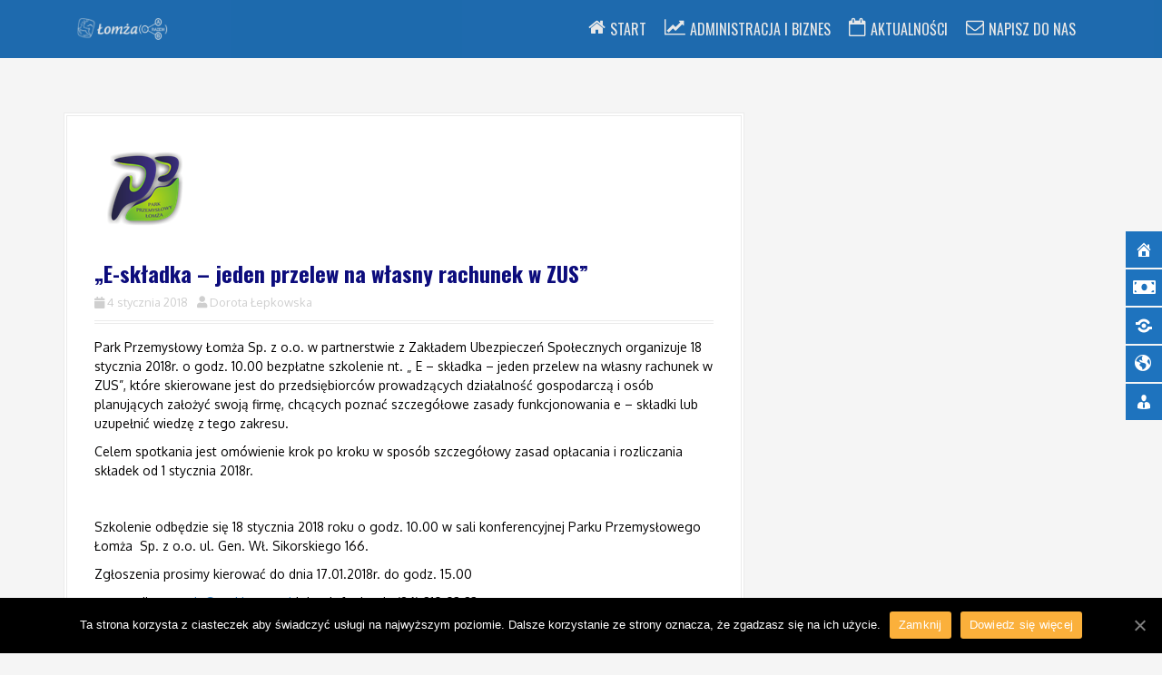

--- FILE ---
content_type: text/html; charset=UTF-8
request_url: http://biznes.um.lomza.pl/archiwa/9963
body_size: 13310
content:
<!DOCTYPE html>
<html lang="pl-PL">
<head>
<meta charset="UTF-8">
<meta name="viewport" content="width=device-width, initial-scale=1">
<link rel="profile" href="http://gmpg.org/xfn/11">
<link rel="pingback" href="http://biznes.um.lomza.pl/xmlrpc.php">
	<link rel="shortcut icon" href="http://biznes.um.lomza.pl/wp-content/uploads/2015/09/logo.png" />


<title>„E-składka – jeden przelew na własny rachunek w ZUS” &#8211; (A i B) RAZEM</title>
<link rel='dns-prefetch' href='//fonts.googleapis.com' />
<link rel='dns-prefetch' href='//use.fontawesome.com' />
<link rel='dns-prefetch' href='//s.w.org' />
<link rel="alternate" type="application/rss+xml" title="(A i B) RAZEM &raquo; Kanał z wpisami" href="http://biznes.um.lomza.pl/feed" />
<link rel="alternate" type="application/rss+xml" title="(A i B) RAZEM &raquo; Kanał z komentarzami" href="http://biznes.um.lomza.pl/comments/feed" />
		<script type="text/javascript">
			window._wpemojiSettings = {"baseUrl":"https:\/\/s.w.org\/images\/core\/emoji\/13.0.0\/72x72\/","ext":".png","svgUrl":"https:\/\/s.w.org\/images\/core\/emoji\/13.0.0\/svg\/","svgExt":".svg","source":{"concatemoji":"http:\/\/biznes.um.lomza.pl\/wp-includes\/js\/wp-emoji-release.min.js?ver=5.5.1"}};
			!function(e,a,t){var r,n,o,i,p=a.createElement("canvas"),s=p.getContext&&p.getContext("2d");function c(e,t){var a=String.fromCharCode;s.clearRect(0,0,p.width,p.height),s.fillText(a.apply(this,e),0,0);var r=p.toDataURL();return s.clearRect(0,0,p.width,p.height),s.fillText(a.apply(this,t),0,0),r===p.toDataURL()}function l(e){if(!s||!s.fillText)return!1;switch(s.textBaseline="top",s.font="600 32px Arial",e){case"flag":return!c([127987,65039,8205,9895,65039],[127987,65039,8203,9895,65039])&&(!c([55356,56826,55356,56819],[55356,56826,8203,55356,56819])&&!c([55356,57332,56128,56423,56128,56418,56128,56421,56128,56430,56128,56423,56128,56447],[55356,57332,8203,56128,56423,8203,56128,56418,8203,56128,56421,8203,56128,56430,8203,56128,56423,8203,56128,56447]));case"emoji":return!c([55357,56424,8205,55356,57212],[55357,56424,8203,55356,57212])}return!1}function d(e){var t=a.createElement("script");t.src=e,t.defer=t.type="text/javascript",a.getElementsByTagName("head")[0].appendChild(t)}for(i=Array("flag","emoji"),t.supports={everything:!0,everythingExceptFlag:!0},o=0;o<i.length;o++)t.supports[i[o]]=l(i[o]),t.supports.everything=t.supports.everything&&t.supports[i[o]],"flag"!==i[o]&&(t.supports.everythingExceptFlag=t.supports.everythingExceptFlag&&t.supports[i[o]]);t.supports.everythingExceptFlag=t.supports.everythingExceptFlag&&!t.supports.flag,t.DOMReady=!1,t.readyCallback=function(){t.DOMReady=!0},t.supports.everything||(n=function(){t.readyCallback()},a.addEventListener?(a.addEventListener("DOMContentLoaded",n,!1),e.addEventListener("load",n,!1)):(e.attachEvent("onload",n),a.attachEvent("onreadystatechange",function(){"complete"===a.readyState&&t.readyCallback()})),(r=t.source||{}).concatemoji?d(r.concatemoji):r.wpemoji&&r.twemoji&&(d(r.twemoji),d(r.wpemoji)))}(window,document,window._wpemojiSettings);
		</script>
		<style type="text/css">
img.wp-smiley,
img.emoji {
	display: inline !important;
	border: none !important;
	box-shadow: none !important;
	height: 1em !important;
	width: 1em !important;
	margin: 0 .07em !important;
	vertical-align: -0.1em !important;
	background: none !important;
	padding: 0 !important;
}
</style>
	<link rel='stylesheet' id='font-awesome-css'  href='http://biznes.um.lomza.pl/wp-content/plugins/menu-icons/vendor/codeinwp/icon-picker/css/types/font-awesome.min.css?ver=4.7.0' type='text/css' media='all' />
<link rel='stylesheet' id='menu-icons-extra-css'  href='http://biznes.um.lomza.pl/wp-content/plugins/menu-icons/css/extra.min.css?ver=0.12.5' type='text/css' media='all' />
<link rel='stylesheet' id='moesia-bootstrap-css'  href='http://biznes.um.lomza.pl/wp-content/themes/moesia/css/bootstrap/bootstrap.min.css?ver=1' type='text/css' media='all' />
<link rel='stylesheet' id='wp-block-library-css'  href='http://biznes.um.lomza.pl/wp-includes/css/dist/block-library/style.min.css?ver=5.5.1' type='text/css' media='all' />
<link rel='stylesheet' id='contact-form-7-css'  href='http://biznes.um.lomza.pl/wp-content/plugins/contact-form-7/includes/css/styles.css?ver=5.2.2' type='text/css' media='all' />
<link rel='stylesheet' id='cookie-notice-front-css'  href='http://biznes.um.lomza.pl/wp-content/plugins/cookie-notice/css/front.min.css?ver=5.5.1' type='text/css' media='all' />
<link rel='stylesheet' id='moesia-fe-body-fonts-css'  href='//fonts.googleapis.com/css?family=Oxygen%3A400%2C300%2C700&#038;subset=latin%2Clatin-ext&#038;ver=5.5.1' type='text/css' media='all' />
<link rel='stylesheet' id='moesia-fe-headings-fonts-css'  href='//fonts.googleapis.com/css?family=Oswald%3A400%2C300%2C700&#038;subset=latin%2Clatin-ext&#038;ver=5.5.1' type='text/css' media='all' />
<link rel='stylesheet' id='sow-button-base-css'  href='http://biznes.um.lomza.pl/wp-content/plugins/so-widgets-bundle/widgets/button/css/style.css?ver=1.17.7' type='text/css' media='all' />
<link rel='stylesheet' id='sow-button-wire-33bab29d0d4f-css'  href='http://biznes.um.lomza.pl/wp-content/uploads/siteorigin-widgets/sow-button-wire-33bab29d0d4f.css?ver=5.5.1' type='text/css' media='all' />
<link rel='stylesheet' id='sow-carousel-basic-css'  href='http://biznes.um.lomza.pl/wp-content/plugins/so-widgets-bundle/widgets/post-carousel/css/style.css?ver=1.17.7' type='text/css' media='all' />
<link rel='stylesheet' id='slick-css'  href='http://biznes.um.lomza.pl/wp-content/plugins/so-widgets-bundle/css/lib/slick.css?ver=1.8.1' type='text/css' media='all' />
<link rel='stylesheet' id='sow-post-carousel-default-cea027ed113e-css'  href='http://biznes.um.lomza.pl/wp-content/uploads/siteorigin-widgets/sow-post-carousel-default-cea027ed113e.css?ver=5.5.1' type='text/css' media='all' />
<link rel='stylesheet' id='google-fonts-css'  href='//fonts.googleapis.com/css?family=%3C%3Fphp+echo+esc_attr%28%29%3B+%3F%3E&#038;ver=1.4.1' type='text/css' media='all' />
<link rel='stylesheet' id='wpfm-frontend-font-awesome-css'  href='http://biznes.um.lomza.pl/wp-content/plugins/wp-floating-menu/css/font-awesome/font-awesome.min.css?ver=5.5.1' type='text/css' media='all' />
<link rel='stylesheet' id='wpfm-frontend-genericons-css-css'  href='http://biznes.um.lomza.pl/wp-content/plugins/wp-floating-menu/css/genericons.css?ver=5.5.1' type='text/css' media='all' />
<link rel='stylesheet' id='wpfm-frontend-css-css'  href='http://biznes.um.lomza.pl/wp-content/plugins/wp-floating-menu/css/front-end.css?ver=5.5.1' type='text/css' media='all' />
<link rel='stylesheet' id='dashicons-css'  href='http://biznes.um.lomza.pl/wp-includes/css/dashicons.min.css?ver=5.5.1' type='text/css' media='all' />
<link rel='stylesheet' id='wpfm-frontend-vesper-icons-css-css'  href='http://biznes.um.lomza.pl/wp-content/plugins/wp-floating-menu/css/vesper-icons.css?ver=5.5.1' type='text/css' media='all' />
<link rel='stylesheet' id='megamenu-css'  href='http://biznes.um.lomza.pl/wp-content/uploads/maxmegamenu/style_pl_pl.css?ver=a02bee' type='text/css' media='all' />
<link rel='stylesheet' id='moesia-style-css'  href='http://biznes.um.lomza.pl/wp-content/themes/moesia/style.css?ver=5.5.1' type='text/css' media='all' />
<style id='moesia-style-inline-css' type='text/css'>
.services-area .widget-title { color: #0c0c5c; }
.services-area .widget-title:after { border-color: #0c0c7c; }
.service-icon { background-color: #0c0c9c; }
.service-title, .service-title a { color: #0c0c5c; }
.service-desc { color: #aaaaaa; }
.employees-area { background-color:  !important; }
.employees-area .widget-title { color: ; }
.employees-area .widget-title:after { border-color: ; }
.employee-name { color: ; }
.employee-position, .employee-social a { color: ; }
.employee-desc { color: ; }
.testimonials-area { background-color:  !important; }
.testimonials-area .widget-title { color: ; }
.testimonials-area .widget-title:after { border-color: ; }
.client-function { color: ; }
.client-name { color: ; }
.testimonial-body { background-color: ; }
.testimonial-body:after { border-top-color: ; }
.testimonial-body { color: ; }
.skills-area { background-color:  !important; }
.skills-area .widget-title { color: ; }
.skills-area .widget-title:after { border-color: ; }
.skill-bar div { background-color: ; }
.skills-desc, .skills-list { color: ; }
.facts-area { background-color:  !important; }
.facts-area .widget-title { color: ; }
.facts-area .widget-title:after { border-color: ; }
.fact { color: ; }
.fact-name { color: ; }
.clients-area { background-color:  !important; }
.clients-area .widget-title { color: ; }
.clients-area .widget-title:after { border-color: ; }
.slick-prev:before, .slick-next:before { color: ; }
.blockquote-area { background-color:  !important; }
.blockquote-area .widget-title { color: ; }
.blockquote-area .widget-title:after { border-color: ; }
.blockquote-area blockquote:before { color: ; }
.blockquote-area blockquote { color: ; }
.social-area { background-color:  !important; }
.social-area .widget-title { color: ; }
.social-area .widget-title:after { border-color: ; }
.social-area a:before { color: ; }
.projects-area { background-color:  !important; }
.projects-area .widget-title { color: ; }
.projects-area .widget-title:after { border-color: ; }
.project-image { background-color: ; }
.link-icon, .pp-icon { color: ; }
.latest-news-area { background-color:  !important; }
.latest-news-area .widget-title { color: #0c0c5c; }
.latest-news-area .widget-title:after { border-color: #0c0c7c; }
.latest-news-area .entry-title a { color: ; }
.blog-post { color: ; }
.all-news { color: #0c0c9c; border-color: #0c0c9c; }
.action-area { background-color: #eaeaea; }
.action-area .widget-title { color: #0c0c7c; }
.action-area .widget-title:after { border-color: ; }
.action-text { color: #0c0c3c; }
.call-to-action { background-color: #0c0c9c; }
.call-to-action { box-shadow: 0 5px 0 #0c0c7c; }
.welcome-title { color: ; }
.welcome-desc { color: ; }
.welcome-button { background-color: ; }
.welcome-button { box-shadow: 0 5px 0 #C2503D; }
.welcome-button:active { box-shadow: 0 2px 0 #C2503D; }
.post-navigation .nav-previous, .post-navigation .nav-next, .paging-navigation .nav-previous, .paging-navigation .nav-next, .comment-respond input[type="submit"] { background-color: #0c0c5c; }
.main-navigation a:hover, .entry-title a:hover, .entry-meta a:hover, .entry-footer a:hover, .social-widget li a::before, .author-social a, .widget a:hover, blockquote:before { color: #0c0c5c; }
.panel.widget .widget-title:after, .so-panel.widget .widget-title:after { border-color: #0c0c5c; }
::selection { background-color: #0c0c5c; }
::-moz-selection { background-color: #0c0c5c; }
.site-title a { color: #0c0c5c; }
.site-description { color: #0c0c2c; }
.entry-title, .entry-title a { color: #0c0c7c; }
body { color: #020101; }
.top-bar { background-color: #1e73be; }
.main-navigation a { color: ; }
.footer-widget-area, .site-footer { background-color: #222222; }
.welcome-logo { max-width:200px; }
h1 { font-size:24px; }
h2 { font-size:20px; }
h3 { font-size:18px; }
h4 { font-size:16px; }
.main-navigation li { font-size:16px; }
.site-branding, .main-navigation li { padding-top:20px; padding-bottom:20px; }
.menu-toggle { margin:20px 0;}
@media screen and (min-width: 992px) { .is-sticky .site-branding, .is-sticky .main-navigation li { padding-top:20px; padding-bottom:20px; } }
@media only screen and (max-width: 991px) { .widget-area { display: none; } }
@media only screen and (min-width: 1025px) { .has-banner,.has-banner::after { max-height:1440px; } }
@media only screen and (min-width: 1199px) { .has-banner,.has-banner::after { max-height:1440px; } }
@media only screen and (min-width: 991px) { .welcome-info { top:100px; } }
@media only screen and (min-width: 1199px) { .welcome-info { top:100px; } }

</style>
<link rel='stylesheet' id='moesia-font-awesome-css'  href='http://biznes.um.lomza.pl/wp-content/themes/moesia/fonts/font-awesome.min.css?ver=5.5.1' type='text/css' media='all' />
<link rel='stylesheet' id='moesia-animations-css'  href='http://biznes.um.lomza.pl/wp-content/themes/moesia/css/animate/animate.min.css?ver=5.5.1' type='text/css' media='all' />
<link rel='stylesheet' id='wpbdp_font_awesome-css'  href='https://use.fontawesome.com/releases/v5.6.3/css/all.css?ver=5.5.1' type='text/css' media='all' />
<link rel='stylesheet' id='wpbdp-widgets-css'  href='http://biznes.um.lomza.pl/wp-content/plugins/business-directory-plugin/assets/css/widgets.min.css?ver=5.7.3' type='text/css' media='all' />
<link rel='stylesheet' id='footer-credits-css'  href='http://biznes.um.lomza.pl/wp-content/plugins/footer-putter/styles/footer-credits.css?ver=1.16' type='text/css' media='all' />
<link rel='stylesheet' id='rtbs-css'  href='http://biznes.um.lomza.pl/wp-content/plugins/responsive-tabs/inc/css/rtbs_style.min.css?ver=5.5.1' type='text/css' media='all' />
<link rel='stylesheet' id='default-styles-css'  href='http://biznes.um.lomza.pl/wp-content/plugins/business-directory-plugin/themes/default/assets/styles.css?ver=4.0.4' type='text/css' media='all' />
<link rel='stylesheet' id='wpfm-google-fonts-css'  href='//fonts.googleapis.com/css?family=Roboto%3A100italic%2C100%2C300italic%2C300%2C400italic%2C400%2C500italic%2C500%2C700italic%2C700%2C900italic%2C900&#038;ver=5.5.1' type='text/css' media='all' />
<script type='text/javascript' src='http://biznes.um.lomza.pl/wp-includes/js/jquery/jquery.js?ver=1.12.4-wp' id='jquery-core-js'></script>
<script type='text/javascript' src='http://biznes.um.lomza.pl/wp-content/plugins/moesia-masonry-portfolio//lib/js/isotope.min.js?ver=1' id='moesia-isotope-js'></script>
<script type='text/javascript' src='http://biznes.um.lomza.pl/wp-content/plugins/so-widgets-bundle/js/lib/slick.min.js?ver=1.8.1' id='slick-js'></script>
<script type='text/javascript' src='http://biznes.um.lomza.pl/wp-content/plugins/wp-floating-menu/js/frontend.js?ver=1.4.1' id='wpfm-frontend-js-js'></script>
<script type='text/javascript' src='http://biznes.um.lomza.pl/wp-content/themes/moesia/js/waypoints.min.js?ver=1' id='moesia-waypoints-js'></script>
<script type='text/javascript' src='http://biznes.um.lomza.pl/wp-content/themes/moesia/js/wow.min.js?ver=1' id='moesia-wow-js'></script>
<script type='text/javascript' src='http://biznes.um.lomza.pl/wp-content/themes/moesia/js/wow-init.js?ver=1' id='moesia-wow-init-js'></script>
<script type='text/javascript' src='http://biznes.um.lomza.pl/wp-content/themes/moesia/js/jquery.sticky.js?ver=1' id='moesia-sticky-js'></script>
<script type='text/javascript' src='http://biznes.um.lomza.pl/wp-content/themes/moesia/js/scripts.js?ver=1' id='moesia-scripts-js'></script>
<script type='text/javascript' src='http://biznes.um.lomza.pl/wp-content/themes/moesia/js/jquery.fitvids.js?ver=1' id='moesia-fitvids-js'></script>
<script type='text/javascript' src='http://biznes.um.lomza.pl/wp-content/plugins/responsive-tabs/inc/js/rtbs.min.js?ver=5.5.1' id='rtbs-js'></script>
<link rel="https://api.w.org/" href="http://biznes.um.lomza.pl/wp-json/" /><link rel="alternate" type="application/json" href="http://biznes.um.lomza.pl/wp-json/wp/v2/posts/9963" /><link rel="EditURI" type="application/rsd+xml" title="RSD" href="http://biznes.um.lomza.pl/xmlrpc.php?rsd" />
<link rel="wlwmanifest" type="application/wlwmanifest+xml" href="http://biznes.um.lomza.pl/wp-includes/wlwmanifest.xml" /> 
<link rel='prev' title='Rozbudowa ulicy Zawady Przedmieście' href='http://biznes.um.lomza.pl/archiwa/9855' />
<link rel='next' title='Zmiany dla przedsiębiorców od 2018 r.' href='http://biznes.um.lomza.pl/archiwa/9966' />
<meta name="generator" content="WordPress 5.5.1" />
<link rel="canonical" href="http://biznes.um.lomza.pl/archiwa/9963" />
<link rel='shortlink' href='http://biznes.um.lomza.pl/?p=9963' />
<link rel="alternate" type="application/json+oembed" href="http://biznes.um.lomza.pl/wp-json/oembed/1.0/embed?url=http%3A%2F%2Fbiznes.um.lomza.pl%2Farchiwa%2F9963" />
<link rel="alternate" type="text/xml+oembed" href="http://biznes.um.lomza.pl/wp-json/oembed/1.0/embed?url=http%3A%2F%2Fbiznes.um.lomza.pl%2Farchiwa%2F9963&#038;format=xml" />
<link rel="alternate" type="application/rss+xml" title="(A i B) RAZEM GeoRSS-Feed" href="http://biznes.um.lomza.pl/wp-content/plugins/leaflet-maps-marker/leaflet-georss.php?layer=all" />
    <style>
        body { font-family:'Oxygen', sans-serif;}    </style>
        <style>
        h1, h2, h3, h4, h5, h6, .main-navigation li, .fact, .all-news, .welcome-button, .call-to-action .employee-position, .post-navigation .nav-previous, .post-navigation .nav-next, .paging-navigation .nav-previous, .paging-navigation .nav-next { font-family:'Oswald', sans-serif;}    </style>
        <script type="text/javascript">
        var ajaxurl = 'http://biznes.um.lomza.pl/wp-admin/admin-ajax.php';
    </script>
    <!-- Analytics by WP-Statistics v12.6.13 - https://wp-statistics.com/ -->
<!--[if lt IE 9]>
<script src="http://biznes.um.lomza.pl/wp-content/themes/moesia/js/html5shiv.js"></script>
<![endif]-->
			<style type="text/css">
				@media only screen and (min-width: 1025px) {	
					.has-banner:after {
					    					    	background-image: url(http://biznes.um.lomza.pl/wp-content/uploads/2015/09/cropped-background3.jpg);
					    					}
				}		
			</style>
	<link rel="icon" href="http://biznes.um.lomza.pl/wp-content/uploads/2015/09/cropped-logo-32x32.png" sizes="32x32" />
<link rel="icon" href="http://biznes.um.lomza.pl/wp-content/uploads/2015/09/cropped-logo-192x192.png" sizes="192x192" />
<link rel="apple-touch-icon" href="http://biznes.um.lomza.pl/wp-content/uploads/2015/09/cropped-logo-180x180.png" />
<meta name="msapplication-TileImage" content="http://biznes.um.lomza.pl/wp-content/uploads/2015/09/cropped-logo-270x270.png" />
		<style type="text/css" id="wp-custom-css">
			/*
Tutaj możesz dodać własny CSS.

Naciśnij ikonkę pomocy, żeby dowiedzieć się więcej.
*/
.panel.widget, .so-panel.widget {
    margin: 0 auto;
    padding: 5px 5px;

}
.main-navigation ul ul a {
    color: #0c0c5c;
}
.panel-grid-cell section {
    padding: 0px 0;
}
.panel.widget .widget-title, .so-panel.widget .widget-title, section .widget-title {
    margin-bottom: 10px;
    padding: 15px 5px;
    font-size: 36px;
}
h1, h2, h3, h4, h5 {
	color: #0c0c5c;
}
span.wpcf7-list-item-label {
    display: none;
}

/*show check box*/
span.wpcf7-list-item-label {
    display: inline;
}
span.wpcf7-list-item { 
  	display: block; 
}
		</style>
		<style type="text/css">/** Mega Menu CSS: fs **/</style>
</head>

<body class="post-template-default single single-post postid-9963 single-format-standard cookies-not-set mega-menu-max-mega-menu-1 mega-menu-max-mega-menu-2 mega-menu-max-mega-menu-3 mega-menu-max-mega-menu-4 group-blog">
<div id="page" class="hfeed site">
	<a class="skip-link screen-reader-text" href="#content">Skip to content</a>

		<div class="top-bar">
			<div class="container">
				<div class="site-branding col-md-4"><a href="http://biznes.um.lomza.pl/" title="(A i B) RAZEM"><img class="site-logo" src="http://biznes.um.lomza.pl/wp-content/uploads/2017/04/aibrazem_logo-1.png" alt="(A i B) RAZEM" /></a></div><button class="menu-toggle btn"><i class="fa fa-bars"></i></button>
				<nav id="site-navigation" class="main-navigation col-md-8" role="navigation"><div class="menu-a-i-b-razem-container"><ul id="menu-a-i-b-razem" class="menu"><li id="menu-item-2748" class="fa-home menu-item menu-item-type-custom menu-item-object-custom menu-item-home menu-item-2748"><a href="http://biznes.um.lomza.pl">Start</a></li>
<li id="menu-item-2813" class="fa-line-chart menu-item menu-item-type-post_type menu-item-object-page menu-item-has-children menu-item-2813"><a href="http://biznes.um.lomza.pl/administracja-i-biznes-razem-dla-rozwoju-miasta-lomzy">Administracja i Biznes</a>
<ul class="sub-menu">
	<li id="menu-item-2860" class="fa-group menu-item menu-item-type-post_type menu-item-object-page menu-item-has-children menu-item-2860"><a href="http://biznes.um.lomza.pl/centrum-obslugi-przedsiebiorcow">Rada Gospodarcza</a>
	<ul class="sub-menu">
		<li id="menu-item-3970" class="fa-gears menu-item menu-item-type-post_type menu-item-object-page menu-item-3970"><a href="http://biznes.um.lomza.pl/zadania-centrum-obslugi-przedsiebiorcow">Zadania Centrum Obsługi Przedsiębiorców</a></li>
	</ul>
</li>
	<li id="menu-item-2861" class="fa-files-o menu-item menu-item-type-post_type menu-item-object-page menu-item-has-children menu-item-2861"><a href="http://biznes.um.lomza.pl/strategie-programy-lof-wpi">Plany, strategie</a>
	<ul class="sub-menu">
		<li id="menu-item-3330" class="fa-line-chart menu-item menu-item-type-post_type menu-item-object-page menu-item-3330"><a href="http://biznes.um.lomza.pl/program-rozwoju-miasta-lomza">Program Rozwoju Miasta Łomża</a></li>
	</ul>
</li>
	<li id="menu-item-2757" class="fa-info-circle menu-item menu-item-type-post_type menu-item-object-page menu-item-has-children menu-item-2757"><a href="http://biznes.um.lomza.pl/informator-gospodarczy">Informator przedsiębiorcy</a>
	<ul class="sub-menu">
		<li id="menu-item-5409" class="fa-user-plus menu-item menu-item-type-post_type menu-item-object-page menu-item-5409"><a href="http://biznes.um.lomza.pl/katalog-firm-3">Dodaj Swoją Firmę</a></li>
		<li id="menu-item-3916" class="fa-refresh menu-item menu-item-type-post_type menu-item-object-page menu-item-3916"><a href="http://biznes.um.lomza.pl/jak-zalozyc-wlasna-firme">Jak założyć własną firmę?</a></li>
		<li id="menu-item-3392" class="fa-gift menu-item menu-item-type-post_type menu-item-object-page menu-item-3392"><a href="http://biznes.um.lomza.pl/podatki-lokalne-i-ulgi-dla-inwestorow">Podatki lokalne i ulgi dla inwestorów</a></li>
		<li id="menu-item-3393" class="fa-book menu-item menu-item-type-post_type menu-item-object-page menu-item-3393"><a href="http://biznes.um.lomza.pl/zasady-prowadzenia-dzialalnosci-gospodarczej">Zasady prowadzenia działalności gospodarczej</a></li>
		<li id="menu-item-3394" class="fa-info-circle menu-item menu-item-type-post_type menu-item-object-page menu-item-3394"><a href="http://biznes.um.lomza.pl/etapy-procesu-inwestycyjnego">Etapy procesu inwestycyjnego</a></li>
		<li id="menu-item-5003" class="fa-money menu-item menu-item-type-post_type menu-item-object-page menu-item-5003"><a href="http://biznes.um.lomza.pl/mozliwosci-finansowania-przedsiebiorstw">Możliwości finansowania przedsiębiorstw</a></li>
	</ul>
</li>
	<li id="menu-item-6863" class="fa-money menu-item menu-item-type-post_type menu-item-object-page menu-item-has-children menu-item-6863"><a href="http://biznes.um.lomza.pl/invest-in-lomza">Invest in Łomża</a>
	<ul class="sub-menu">
		<li id="menu-item-6868" class="menu-item menu-item-type-post_type menu-item-object-page menu-item-6868"><a href="http://biznes.um.lomza.pl/invest-in-lomza/o-nas">O nas</a></li>
		<li id="menu-item-6867" class="menu-item menu-item-type-post_type menu-item-object-page menu-item-6867"><a href="http://biznes.um.lomza.pl/invest-in-lomza/dlaczego-lomza">Dlaczego Łomża</a></li>
		<li id="menu-item-6866" class="menu-item menu-item-type-post_type menu-item-object-page menu-item-6866"><a href="http://biznes.um.lomza.pl/invest-in-lomza/strefa-inwestora">Strefa Inwestora</a></li>
		<li id="menu-item-6865" class="menu-item menu-item-type-post_type menu-item-object-page menu-item-6865"><a href="http://biznes.um.lomza.pl/invest-in-lomza/oferty-lokalizacyjne">Oferta lokalizacyjna</a></li>
	</ul>
</li>
	<li id="menu-item-3331" class="fa-rocket menu-item menu-item-type-post_type menu-item-object-page menu-item-3331"><a href="http://biznes.um.lomza.pl/inwestycje-miejskie">Inwestycje miejskie</a></li>
	<li id="menu-item-2859" class="fa-share-alt menu-item menu-item-type-post_type menu-item-object-page menu-item-2859"><a href="http://biznes.um.lomza.pl/podstrefa-lomza-ssse">Podstrefa Łomża SSSE</a></li>
	<li id="menu-item-2862" class="fa-cloud-download menu-item menu-item-type-post_type menu-item-object-page menu-item-2862"><a href="http://biznes.um.lomza.pl/park-przemyslowy-lomza">Park Przemysłowy Łomża</a></li>
	<li id="menu-item-2858" class="fa-sitemap menu-item menu-item-type-post_type menu-item-object-page menu-item-2858"><a href="http://biznes.um.lomza.pl/invest-in-lomza/strefa-inwestora/instytucje-otoczenia-biznesu">Instytucje otoczenia biznesu</a></li>
	<li id="menu-item-4264" class="fa-comments menu-item menu-item-type-post_type menu-item-object-page menu-item-has-children menu-item-4264"><a href="http://biznes.um.lomza.pl/dialog-spoleczny">Dialog społeczny</a>
	<ul class="sub-menu">
		<li id="menu-item-5289" class="fa-comments-o menu-item menu-item-type-post_type menu-item-object-page menu-item-5289"><a href="http://biznes.um.lomza.pl/konsultacje-spoleczne">Konsultacje społeczne</a></li>
		<li id="menu-item-4265" class="fa-child menu-item menu-item-type-post_type menu-item-object-page menu-item-4265"><a href="http://biznes.um.lomza.pl/budzet-obywatelski">Budżet obywatelski</a></li>
		<li id="menu-item-4267" class="fa-thumbs-up menu-item menu-item-type-post_type menu-item-object-page menu-item-4267"><a href="http://biznes.um.lomza.pl/inicjatywa-lokalna">Inicjatywa lokalna</a></li>
		<li id="menu-item-4268" class="fa-rocket menu-item menu-item-type-post_type menu-item-object-page menu-item-4268"><a href="http://biznes.um.lomza.pl/smart-city">Smart City Łomża rozwija się</a></li>
	</ul>
</li>
</ul>
</li>
<li id="menu-item-9289" class="fa-calendar menu-item menu-item-type-post_type menu-item-object-page menu-item-9289"><a href="http://biznes.um.lomza.pl/informacje-i-ogloszenia-centrum-obslugi-przedsiebiorcow">Aktualności</a></li>
<li id="menu-item-3077" class="fa-envelope-o menu-item menu-item-type-post_type menu-item-object-page menu-item-3077"><a href="http://biznes.um.lomza.pl/kontakt">Napisz do nas</a></li>
</ul></div></nav></div></div>						<header id="masthead" class="site-header" role="banner">
											</header><!-- #masthead -->
		
						<div id="content" class="site-content clearfix container">
		
	<div id="primary" class="content-area">
		<main id="main" class="site-main" role="main">

		
							
<article id="post-9963" class="post-9963 post type-post status-publish format-standard has-post-thumbnail hentry category-news-cop">

			<div class="single-thumb">
			<img width="112" height="100" src="http://biznes.um.lomza.pl/wp-content/uploads/2017/11/cid_image002_png@01D229FD.png" class="attachment-post-thumbnail size-post-thumbnail wp-post-image" alt="" loading="lazy" srcset="http://biznes.um.lomza.pl/wp-content/uploads/2017/11/cid_image002_png@01D229FD.png 112w, http://biznes.um.lomza.pl/wp-content/uploads/2017/11/cid_image002_png@01D229FD-100x89.png 100w" sizes="(max-width: 112px) 100vw, 112px" />		</div>	
	
	<header class="entry-header">
		<h1 class="entry-title">„E-składka – jeden przelew na własny rachunek w ZUS”</h1>
		<div class="entry-meta">
			<span class="posted-on"><i class="fa fa-calendar"></i> <a href="http://biznes.um.lomza.pl/archiwa/9963" rel="bookmark"><time class="entry-date published" datetime="2018-01-04T14:56:29+01:00">4 stycznia 2018</time></a></span><span class="byline"><i class="fa fa-user"></i> <span class="author vcard"><a class="url fn n" href="http://biznes.um.lomza.pl/archiwa/author/d-lepkowska">Dorota Łepkowska</a></span></span>		</div><!-- .entry-meta -->
	</header><!-- .entry-header -->

	<div class="entry-content">
		<p>Park Przemysłowy Łomża Sp. z o.o. w partnerstwie z Zakładem Ubezpieczeń Społecznych organizuje 18 stycznia 2018r. o godz. 10.00 bezpłatne szkolenie nt. „ E – składka – jeden przelew na własny rachunek w ZUS”, które skierowane jest do przedsiębiorców prowadzących działalność gospodarczą i osób planujących założyć swoją firmę, chcących poznać szczegółowe zasady funkcjonowania e – składki lub uzupełnić wiedzę z tego zakresu.</p>
<p>Celem spotkania jest omówienie krok po kroku w sposób szczegółowy zasad opłacania i rozliczania składek od 1 stycznia 2018r.</p>
<p>&nbsp;</p>
<p>Szkolenie odbędzie się 18 stycznia 2018 roku o godz. 10.00 w sali konferencyjnej Parku Przemysłowego Łomża  Sp. z o.o. ul. Gen. Wł. Sikorskiego 166.</p>
<p>Zgłoszenia prosimy kierować do dnia 17.01.2018r. do godz. 15.00</p>
<p>na e-mail: <a href="mailto:recepcja@parklomza.pl">recepcja@parklomza.pl</a> lub telefonicznie (86) 219 93 23.</p>
<p>&nbsp;</p>
<p><strong> </strong></p>
<p><strong> </strong></p>
<p><strong> </strong></p>
<p><strong> </strong></p>
<p><strong> </strong></p>
<p><strong> </strong></p>
<p><strong> </strong></p>
			</div><!-- .entry-content -->

	<footer class="entry-footer">
		<span><i class="fa fa-link"></i><a href="http://biznes.um.lomza.pl/archiwa/9963" rel="bookmark"> permalink</a></span>
			</footer><!-- .entry-footer -->
</article><!-- #post-## -->
				

						

				<nav class="navigation post-navigation clearfix" role="navigation">
		<h1 class="screen-reader-text">Post navigation</h1>
		<div class="nav-links">
			<div class="nav-previous"><a href="http://biznes.um.lomza.pl/archiwa/9855" rel="prev"><span class="meta-nav">&larr;</span>&nbsp;Rozbudowa ulicy Zawady Przedmieście</a></div><div class="nav-next"><a href="http://biznes.um.lomza.pl/archiwa/9966" rel="next">Zmiany dla przedsiębiorców od 2018 r.&nbsp;<span class="meta-nav">&rarr;</span></a></div>		</div><!-- .nav-links -->
	</nav><!-- .navigation -->
	
			
		
		</main><!-- #main -->
	</div><!-- #primary -->


		</div><!-- #content -->
		
				
	<div id="sidebar-footer" class="footer-widget-area clearfix" role="complementary">
		<div class="container">
										<div class="sidebar-column col-md-4 col-sm-4"> <aside id="moesia_contact_info-2" class="widget moesia_contact_info_widget"><h3 class="widget-title">Urząd Miejski w Łomży</h3><div class="contact-address"><span><i class="fa fa-home"></i>Address: </span>ul. Gen. Władysława Sikorskiego 166, pok. 1.02, 18-400 Łomża</div><div class="contact-phone"><span><i class="fa fa-phone"></i>Phone: </span>+4886 215 67 00</div><div class="contact-email"><span><i class="fa fa-envelope"></i>Email: </span><a href="mailto:ratusz@um.lomza.pl">ratusz@um.lomza.pl</a></div></aside> </div> 				<div class="sidebar-column col-md-4 col-sm-4"> <aside id="sow-button-2" class="widget widget_sow-button"><div class="so-widget-sow-button so-widget-sow-button-wire-33bab29d0d4f"><div class="ow-button-base ow-button-align-right">
	<a href="http://biznes.um.lomza.pl/wp-content/uploads/2020/10/Invest_in_Lomza.pdf" class="ow-icon-placement-left ow-button-hover" target="_blank" rel="noopener noreferrer" 		>
		<span>
			<span class="sow-icon-elegantline" data-sow-icon="&#xe04d;"
		 ></span>
			Folder Łomża otwarta na biznes (pdf)		</span>
	</a>
</div>
</div></aside> </div> 				<div class="sidebar-column col-md-4 col-sm-4"> <aside id="origin_testimonial-2" class="widget widget_origin_testimonial"><div class="origin-widget origin-widget-testimonial origin-widget-testimonial-simple-clean"><div class="testimonial-image-wrapper">
	<img src="http://biznes.um.lomza.pl/wp-content/uploads/2015/09/lomza_4.png" />
</div>

<div class="text">
	<p>Łomża – miasto na prawach powiatu w północno-wschodniej Polsce, w województwie podlaskim, nad rzeką Narew, które jest głównym ośrodekiem gospodarczym, edukacyjnym i kulturowym Ziemi Łomżyńskiej /wikipedia.pl</p>
	<h5 class="testimonial-name">
		<a href="http://www.lomza.pl">			www.lomza.pl		</a>	</h5>
	<small class="testimonial-location">Portal informacyjny Miasta Łomża</small>
</div></div></aside> </div> 		</div>	
	</div>	
	<footer id="colophon" class="site-footer" role="contentinfo">
				<div class="site-info container">
			<a href="//wordpress.org/">Proudly powered by WordPress</a>
			<span class="sep"> | </span>
			Theme: <a href="//athemes.com/theme/moesia" rel="nofollow">Moesia</a> by aThemes		</div><!-- .site-info -->
			</footer><!-- #colophon -->
	</div><!-- #page -->

    <style type="text/css">
        .isotope-item {
            width: 25%;
        }
        .isotope-filters {
            display: table;
            padding: 0;
            margin: 30px auto;
            overflow: auto;
        }
        .isotope-filters li {
            list-style: none;
            float: left;
            border: 2px solid #333;
            padding: 5px 10px;
            margin: 5px;
        } 
        .isotope-filters li a {
            color: #333;
        }
        .isotope-container .isotope-item img {
            margin: 0 !important;
        }
        .isotope-item {
            overflow: hidden;
        }
        .isotope-overlay {
            position: absolute;
            display: block;
            width: 100%;
            height: 100%;
            top: 0;
            left: -100%;
            background-color: rgba(0,0,0,0.6);
            -webkit-transition: all 0.3s;
            transition: all 0.3s;
        }
        .iso-link {
            position: absolute;
            top: 0;
            right: -100%;
            font-size: 28px;
            padding: 0 20px;
            color: #fff;
            line-height: 1;
            border-left: 2px solid #fff;
            background-color: rgba(255,255,255,0.4);
            height: 100%;
            -webkit-transition: all 0.3s 0.1s !important;
            transition: all 0.3s 0.1s !important;
            text-align: center;         
        }
        .iso-link:hover {
            color: #333;
        }
        .iso-link .fa {
            position: relative;
            top: 40%;
        }
        .isotope-item:hover .isotope-overlay {
            left: 0;
        }
        .isotope-item:hover .iso-link {
            right: 0;
        }
        @media only screen and (max-width: 699px) {
            .isotope-item {
                width: 50%;
            }          
        }
        @media only screen and (max-width: 420px) {
            .isotope-item {
                width: 100%;
            }          
        }        
    </style>
<style type="text/css">.origin-widget.origin-widget-testimonial-simple-clean{background:#FCFCFC;border:1px solid #D0D0D0;padding:20px;zoom:1;-webkit-box-shadow:0 1px 2px rgba(0,0,0,0.1);-moz-box-shadow:0 1px 2px rgba(0,0,0,0.1);box-shadow:0 1px 2px rgba(0,0,0,0.1)}.origin-widget.origin-widget-testimonial-simple-clean:before{content:'';display:block}.origin-widget.origin-widget-testimonial-simple-clean:after{content:'';display:table;clear:both}.origin-widget.origin-widget-testimonial-simple-clean h5.testimonial-name{margin:1em 0 5px 0;line-height:1;color:#333;clear:none}.origin-widget.origin-widget-testimonial-simple-clean h5.testimonial-name a{color:inherit}.origin-widget.origin-widget-testimonial-simple-clean small.testimonial-location{font-size:0.9em;display:block;margin:0;line-height:1;color:#999;clear:none}.origin-widget.origin-widget-testimonial-simple-clean .text{margin-left:80px;font-size:0.95em}.origin-widget.origin-widget-testimonial-simple-clean .text p:first-child{margin-top:0}.origin-widget.origin-widget-testimonial-simple-clean .testimonial-image-wrapper{-webkit-border-radius:4px;-moz-border-radius:4px;border-radius:4px;float:left;width:60px;height:60px;overflow:hidden;background:#333}.origin-widget.origin-widget-testimonial-simple-clean .testimonial-image-wrapper img{width:100%;height:auto}</style>                <style type="text/css">
                    @media screen and (max-width:480px){
                        .wpfm-menu-wrapper{display:none; }	
                    }
                </style>
                        <div class="wpfm-floating-wh-wrapper" >
                                                     <div class="wpfm-menu-wrapper wpfm-template-2" data-pos-offset-var="0" data-disable-double-touch = "0">
                                    <nav id="wpfm-floating-menu-nav" class="wpfm-menu-nav wpfm wpfm-position-right">
                                        <ul>
                                                                                                <li class=" ">
                                                        <a title="" class="wpfm-menu-link" href="http://biznes.um.lomza.pl"  >
                                                                                                                            <span class='wpfm-icon-block'>                
                                                                                                                                            <i  class="dashicons dashicons-admin-home" aria-hidden="true"></i>      
                                                                </span>
                                                                                                                                    <span class='name wpfm-menu-name'>
                                                                        Start AiB                                                                    </span>
                                                                                                                                           
                                                        </a>
                                                                                                            </li>
                                                                                                        <li class=" ">
                                                        <a title="" class="wpfm-menu-link" href="http://biznes.um.lomza.pl/invest-in-lomza"  >
                                                                                                                            <span class='wpfm-icon-block'>                
                                                                                                                                            <i  class="fa fa-money" aria-hidden="true"></i>      
                                                                </span>
                                                                                                                                    <span class='name wpfm-menu-name'>
                                                                        Invest in Łomża                                                                    </span>
                                                                                                                                           
                                                        </a>
                                                                                                            </li>
                                                                                                        <li class=" ">
                                                        <a title="" class="wpfm-menu-link" href="http://biznes.um.lomza.pl/administracja-i-biznes-razem-dla-rozwoju-miasta-lomzy"  >
                                                                                                                            <span class='wpfm-icon-block'>                
                                                                                                                                            <i  class="dashicons dashicons-share-alt" aria-hidden="true"></i>      
                                                                </span>
                                                                                                                                    <span class='name wpfm-menu-name'>
                                                                        Informacje o AiB                                                                    </span>
                                                                                                                                           
                                                        </a>
                                                                                                            </li>
                                                                                                        <li class=" ">
                                                        <a title="" class="wpfm-menu-link" href="http://www.lomza.pl" target=&quot;_blank&quot; >
                                                                                                                            <span class='wpfm-icon-block'>                
                                                                                                                                            <i  class="dashicons dashicons-admin-site" aria-hidden="true"></i>      
                                                                </span>
                                                                                                                                    <span class='name wpfm-menu-name'>
                                                                        Portal Łomży                                                                    </span>
                                                                                                                                           
                                                        </a>
                                                                                                            </li>
                                                                                                        <li class=" ">
                                                        <a title="" class="wpfm-menu-link" href="http://www.lomza.pl/bip" target=&quot;_blank&quot; >
                                                                                                                            <span class='wpfm-icon-block'>                
                                                                                                                                            <i  class="dashicons dashicons-businessman" aria-hidden="true"></i>      
                                                                </span>
                                                                                                                                    <span class='name wpfm-menu-name'>
                                                                        BIP UM w Łomży                                                                    </span>
                                                                                                                                           
                                                        </a>
                                                                                                            </li>
                                                      
                                        </ul>             
                                    </nav>
                                </div>
                                                        <style type="text/css">
                                /* Font Icon Background */
                                .wpfm-template-1 ul li a,.wpfm-template-1 ul li .wpfm-icon-block,.wpfm-template-1 .wpfm-position-right ul li a:hover .wpfm-icon-block, .wpfm-template-1 .wpfm-position-top-right ul li a:hover .wpfm-icon-block, .wpfm-template-1 .wpfm-position-bottom-right ul li a:hover .wpfm-icon-block,
                                .wpfm-template-1 .wpfm-position-top-left ul li.wpfm-     title-hidden a:hover .wpfm-icon-block , .wpfm-template-1 .wpfm-position-bottom-left ul li.wpfm-title-hidden a:hover .wpfm-icon-block,.wpfm-template-1 .wpfm-position-left ul li.wpfm-title-hidden a:hover .wpfm-icon-block,
                                .wpfm-template-1 .wpfm-position-top-right ul li.wpfm-title-hidden a:hover .wpfm-icon-block , .wpfm-template-1 .wpfm-position-bottom-right ul li.wpfm-title-hidden a:hover .wpfm-icon-block,.wpfm-template-1 .wpfm-position-right ul li.wpfm-title-hidden a:hover .wpfm-icon-block,
                                .wpfm-template-1 .wpfm-position-left ul li a:hover .wpfm-icon-block, .wpfm-template-1 .wpfm-position-top-left ul li a:hover .wpfm-icon-block, .wpfm-template-1 .wpfm-position-bottom-left ul li a:hover .wpfm-icon-block,
                                .wpfm-template-2 .wpfm-menu-nav.wpfm-position-left ul li a, .wpfm-template-2 .wpfm-menu-nav.wpfm-position-top-left ul li  a, .wpfm-template-2 .wpfm-menu-nav.wpfm-position-bottom-left ul li a,
                                .wpfm-template-2 .wpfm-menu-nav.wpfm-position-right ul li a, .wpfm-template-2 .wpfm-menu-nav.wpfm-position-top-right ul li a, .wpfm-template-2 .wpfm-menu-nav.wpfm-position-bottom-right ul li a,
                                .wpfm-template-3 .wpfm-menu-nav.wpfm-position-left ul > li > a span.wpfm-icon-block, .wpfm-template-3 .wpfm-menu-nav.wpfm-position-top-left ul > li > a span.wpfm-icon-block, .wpfm-template-3 .wpfm-menu-nav.wpfm-position-bottom-left ul > li > a span.wpfm-icon-block,
                                .wpfm-template-3 .wpfm-menu-nav.wpfm-position-left ul li a:hover, .wpfm-template-3 .wpfm-menu-nav.wpfm-position-top-left ul li a:hover, .wpfm-template-3 .wpfm-menu-nav.wpfm-position-bottom-left ul li a:hover,
                                .wpfm-template-3 .wpfm-menu-nav.wpfm-position-right ul > li > a span.wpfm-icon-block,.wpfm-template-3 .wpfm-menu-nav.wpfm-position-right ul li > a:hover,
                                .wpfm-template-4 ul li .wpfm-icon-block
                                { 
                                    background: #1e73be;                    
                                }

                                /* Menu Background for template 5 */
                                .wpfm-template-5 ul,.wpfm-template-5 .wpfm-nav-strech-trigger span
                                {
                                    background: ;
                                }

                                /* For Title Color, Font Family */   
                                .wpfm-template-1 .wpfm-menu-nav.wpfm-position-right ul li > a:hover > span.wpfm-menu-name, .wpfm-template-1 .wpfm-menu-nav.wpfm-position-top-right ul li > a:hover > span.wpfm-menu-name,
                                .wpfm-template-1 .wpfm-menu-nav.wpfm-position-bottom-right ul li > a:hover > span.wpfm-menu-name,
                                .wpfm-template-1 ul li .wpfm-menu-name,
                                .wpfm-template-2 .wpfm-menu-nav ul li a span.wpfm-menu-name,
                                .wpfm-template-3 .wpfm-menu-nav.wpfm-position-left ul li a span.wpfm-menu-name,.wpfm-template-3 .wpfm-menu-nav.wpfm-position-right ul li a span.wpfm-menu-name,
                                .wpfm-template-4 ul li .wpfm-menu-name,.wpfm-template-3 .wpfm-menu-nav ul li a span.wpfm-menu-name, .wpfm-template-3 .wpfm-menu-nav ul li a span.wpfm-menu-name,
                                .wpfm-template-5 .wpfm-menu-nav ul li a span.wpfm-menu-name
                                { 
                                    color:;
                                    font-family:default; 
                                }
                                /* For Title Font Size */  
                                .wpfm-template-1 a span.wpfm-menu-name,
                                .wpfm-template-2 .wpfm-menu-nav ul li a span.wpfm-menu-name,
                                .wpfm-template-3 .wpfm-menu-nav ul li a span.wpfm-menu-name,.wpfm-template-3 .wpfm-menu-nav ul li a span.wpfm-menu-name,
                                .wpfm-template-4 ul li .wpfm-menu-name,
                                .wpfm-template-5 .wpfm-menu-nav ul li a span.wpfm-menu-name
                                { 
                                    font-size:8px;
                                }
                                /* For Icon Size */   
                                .wpfm-template-1 .wpfm-menu-nav.wpfm-position-right ul li > a .wpfm-icon-block i,
                                .wpfm-template-2 .wpfm-menu-nav ul li a span i,
                                .wpfm-template-3 .wpfm-menu-nav ul li a span i,
                                .wpfm-template-4 .wpfm-menu-nav ul li a span i,
                                .wpfm-template-5 .wpfm-menu-nav ul li a span.wpfm-icon-block i
                                {
                                    font-size:px;
                                }

                                /* Title Background Color For Template 4 */
                                .wpfm-template-4 .wpfm-menu-nav ul li >a:hover >span.wpfm-menu-name
                                { 
                                    background:; 
                                }
                                /* For Icon margin */  
                                .wpfm-template-1 ul li, .wpfm-template-2 ul li, .wpfm-template-3 ul li, .wpfm-template-4 ul li,
                                .wpfm-template-4 ul li a,
                                .wpfm-template-5 .wpfm-menu-nav ul li a
                                {
                                    margin-bottom:px;
                                }
                                /** Tooltip Title */
                                .wpfm-template-1 ul li > .wpfm-tootltip-title, 
                                .wpfm-template-2 ul li > .wpfm-tootltip-title, 
                                .wpfm-template-3 ul li > .wpfm-tootltip-title, 
                                .wpfm-template-4 ul li > .wpfm-tootltip-title,
                                .wpfm-template-8.wpfm-position-right .wpfm-tootltip-title, .wpfm-template-8.wpfm-position-top-right .wpfm-tootltip-title,.wpfm-template-8.wpfm-position-bottom-right .wpfm-tootltip-title,
                                .wpfm-template-5 .wpfm-menu-nav ul li > span.wpfm-tootltip-title
                                {
                                    color: ;
                                    background: ;
                                    font-size: 8px;
                                    font-family: default;
                                    text-transform: uppercase;
                                }

                                /* Border color for tooltip text arrow */
                                .wpfm-template-1 .wpfm-position-right ul li > .wpfm-tootltip-title:after, .wpfm-template-1 .wpfm-position-top-right ul li > .wpfm-tootltip-title:after, .wpfm-template-1 .wpfm-position-bottom-right ul li > .wpfm-tootltip-title:after,
                                .wpfm-template-2 .wpfm-position-right ul li > .wpfm-tootltip-title:after, .wpfm-template-2 .wpfm-position-top-right ul li > .wpfm-tootltip-title:after, .wpfm-template-2 .wpfm-position-bottom-right ul li > .wpfm-tootltip-title:after, 
                                .wpfm-template-3 .wpfm-position-right ul li > .wpfm-tootltip-title:after, .wpfm-template-3 .wpfm-position-top-right ul li > .wpfm-tootltip-title:after, .wpfm-template-3 .wpfm-position-bottom-right ul li > .wpfm-tootltip-title:after,                
                                .wpfm-template-4 .wpfm-position-right ul li > .wpfm-tootltip-title:after, .wpfm-template-4 .wpfm-position-top-right ul li > .wpfm-tootltip-title:after,                 
                                .wpfm-template-4 .wpfm-position-bottom-right ul li > .wpfm-tootltip-title:after,
                                .wpfm-template-5 .wpfm-position-right ul li  span.wpfm-tootltip-title:before, .wpfm-template-5 .wpfm-position-top-right ul li  span.wpfm-tootltip-title:before, .wpfm-template-5 .wpfm-menu-nav.wpfm-position-bottom-right ul li  span.wpfm-tootltip-title:before
                                {
                                    border-color:transparent transparent transparent #222;
                                }
                                .wpfm-template-1 .wpfm-position-left ul li > .wpfm-tootltip-title:after, .wpfm-template-1 .wpfm-position-top-left ul li > .wpfm-tootltip-title:after, .wpfm-template-1 .wpfm-position-bottom-left ul li > .wpfm-tootltip-title:after, .wpfm-template-2 .wpfm-position-left ul li > .wpfm-tootltip-title:after,
                                .wpfm-template-2 .wpfm-position-top-left ul li > .wpfm-tootltip-title:after, .wpfm-template-2 .wpfm-position-bottom-left ul li > .wpfm-tootltip-title:after, .wpfm-template-3 .wpfm-position-left ul li > .wpfm-tootltip-title:after, .wpfm-template-3 .wpfm-position-top-left ul li > .wpfm-tootltip-title:after, 
                                .wpfm-template-3 .wpfm-position-bottom-left ul li > .wpfm-tootltip-title:after,
                                .wpfm-template-3 .wpfm-position-left ul li > .wpfm-tootltip-title:after, .wpfm-template-3 .wpfm-position-top-left ul li > .wpfm-tootltip-title:after, .wpfm-template-3 .wpfm-position-bottom-left ul li > .wpfm-tootltip-title:after,
                                .wpfm-template-4 .wpfm-position-left ul li > .wpfm-tootltip-title:after, .wpfm-template-4 .wpfm-position-top-left ul li > .wpfm-tootltip-title:after, .wpfm-template-4 .wpfm-position-bottom-left ul li > .wpfm-tootltip-title:after,
                                .wpfm-template-5 .wpfm-position-left ul li  span.wpfm-tootltip-title:before, .wpfm-template-5 .wpfm-position-top-left ul li  span.wpfm-tootltip-title:before, .wpfm-template-5 .wpfm-menu-nav.wpfm-position-bottom-left ul li  span.wpfm-tootltip-title:before
                                {
                                    border-color:transparent #222 transparent transparent;  
                                }

                                /* active hover color for inline navigation and sticky menu */
                                .wpfm-template-1 ul li a.wpfm-active-nav, .wpfm-template-1 ul li a.wpfm-active-nav .wpfm-icon-block, .wpfm-template-1 .wpfm-position-left ul li a.wpfm-active-nav:hover .wpfm-icon-block, .wpfm-template-1 .wpfm-position-top-left ul li a.wpfm-active-nav:hover .wpfm-icon-block, .wpfm-template-1 .wpfm-position-bottom-left ul li a.wpfm-active-nav:hover .wpfm-icon-block,
                                .wpfm-template-1 .wpfm-position-right ul li a.wpfm-active-nav:hover .wpfm-icon-block, .wpfm-template-1 .wpfm-position-top-right ul li a.wpfm-active-nav:hover .wpfm-icon-block, .wpfm-template-1 .wpfm-position-bottom-right ul li a.wpfm-active-nav:hover .wpfm-icon-block, .wpfm-template-1 .wpfm-position-left ul li.wpfm-title-hidden a.wpfm-active-nav:hover .wpfm-icon-block, .wpfm-template-1 .wpfm-position-top-left ul li.wpfm-title-hidden a.wpfm-active-nav:hover .wpfm-icon-block, .wpfm-template-1 .wpfm-position-bottom-left ul li.wpfm-title-hidden a.wpfm-active-nav:hover .wpfm-icon-block,
                                .wpfm-template-2 .wpfm-menu-nav ul li a.wpfm-active-nav,
                                .wpfm-template-3 .wpfm-menu-nav.wpfm-position-left ul > li > a.wpfm-active-nav span.wpfm-icon-block, .wpfm-template-3 .wpfm-menu-nav.wpfm-position-top-left ul > li > a.wpfm-active-nav span.wpfm-icon-block, .wpfm-template-3 .wpfm-menu-nav.wpfm-position-bottom-left ul > li > a.wpfm-active-nav span.wpfm-icon-block,
                                .wpfm-template-3 .wpfm-menu-nav.wpfm-position-right ul > li > a.wpfm-active-nav span.wpfm-icon-block, .wpfm-template-3 .wpfm-menu-nav.wpfm-position-top-right ul > li > a.wpfm-active-nav span.wpfm-icon-block, .wpfm-template-3 .wpfm-menu-nav.wpfm-position-bottom-right ul > li > a.wpfm-active-nav span.wpfm-icon-block, .wpfm-template-3 .wpfm-menu-nav.wpfm-position-left ul li a.wpfm-active-nav, .wpfm-template-3 .wpfm-menu-nav.wpfm-position-top-left ul li a.wpfm-active-nav, .wpfm-template-3 .wpfm-menu-nav.wpfm-position-bottom-left ul li a.wpfm-active-nav, .wpfm-template-3 .wpfm-menu-nav.wpfm-position-right ul li a.wpfm-active-nav,
                                .wpfm-template-3 .wpfm-menu-nav.wpfm-position-top-right ul li a.wpfm-active-nav, .wpfm-template-3 .wpfm-menu-nav.wpfm-position-bottom-right ul li a.wpfm-active-nav, .wpfm-template-3 .wpfm-menu-nav.wpfm-position-left ul li a.wpfm-active-nav:hover, .wpfm-template-3 .wpfm-menu-nav.wpfm-position-top-left ul li a.wpfm-active-nav:hover, .wpfm-template-3 .wpfm-menu-nav.wpfm-position-bottom-left ul li a.wpfm-active-nav:hover, .wpfm-template-3 .wpfm-menu-nav.wpfm-position-right ul li a.wpfm-active-nav:hover, .wpfm-template-3 .wpfm-menu-nav.wpfm-position-top-right ul li a.wpfm-active-nav:hover, .wpfm-template-3 .wpfm-menu-nav.wpfm-position-bottom-right ul li a.wpfm-active-nav:hover,
                                .wpfm-template-4 .wpfm-position-left ul li a:hover .wpfm-icon-block, .wpfm-template-4 .wpfm-position-top-left ul li a:hover .wpfm-icon-block, .wpfm-template-4 .wpfm-position-bottom-left ul li a:hover .wpfm-icon-block, .wpfm-template-4 .wpfm-position-right ul li a:hover .wpfm-icon-block, .wpfm-template-4 .wpfm-position-top-right ul li a:hover .wpfm-icon-block, .wpfm-template-4 .wpfm-position-bottom-right ul li a:hover .wpfm-icon-block, .wpfm-template-4 .wpfm-position-left ul li a.wpfm-active-nav  .wpfm-icon-block, .wpfm-template-4 .wpfm-position-top-left ul li .wpfm-active-nav .wpfm-icon-block, .wpfm-template-4 .wpfm-position-bottom-left ul li a.wpfm-active-nav  .wpfm-icon-block,
                                .wpfm-template-4 .wpfm-position-right ul li a.wpfm-active-nav  .wpfm-icon-block, .wpfm-template-4 .wpfm-position-top-right ul li a.wpfm-active-nav  .wpfm-icon-block, .wpfm-template-4 .wpfm-position-bottom-right ul li a.wpfm-active-nav  .wpfm-icon-block
                                {
                                    background:;
                                }

                                /* Active class implementation in template 5 */
                                .wpfm-template-5 .wpfm-menu-nav ul li a:hover span.wpfm-icon-block i, .wpfm-template-5 .wpfm-menu-nav ul li a:hover span.wpfm-menu-name, .wpfm-template-5 .wpfm-menu-nav ul li a.wpfm-active-nav span.wpfm-icon-block i, .wpfm-template-5 .wpfm-menu-nav ul li a.wpfm-active-nav span.wpfm-menu-name
                                {
                                    color: !important;
                                }
                                .wpfm-template-5 .wpfm-nav-strech-trigger span i{
                                    color:                                }

                                .wpfm-template-5 .wpfm-nav-close-trigger span i{
                                    color:                                }
                            </style>
                           
                                        </div>
            

<!-- Matomo -->
<script type="text/javascript">
  var _paq = _paq || [];
  /* tracker methods like "setCustomDimension" should be called before "trackPageView" */
  _paq.push(["setDocumentTitle", document.domain + "/" + document.title]);
  _paq.push(["setCookieDomain", "*.biznes.um.lomza.pl"]);
  _paq.push(["setDomains", ["*.biznes.um.lomza.pl"]]);
  _paq.push(["setDoNotTrack", true]);
  _paq.push(['trackPageView']);
  _paq.push(['enableLinkTracking']);
  (function() {
    var u="//piwik.um.lomza.pl/";
    _paq.push(['setTrackerUrl', u+'piwik.php']);
    _paq.push(['setSiteId', '3']);
    var d=document, g=d.createElement('script'), s=d.getElementsByTagName('script')[0];
    g.type='text/javascript'; g.async=true; g.defer=true; g.src=u+'piwik.js'; s.parentNode.insertBefore(g,s);
  })();
</script>
<!-- End Matomo Code -->





<!-- Matomo -->
<script type="text/javascript">
  var _paq = _paq || [];
  /* tracker methods like "setCustomDimension" should be called before "trackPageView" */
  _paq.push(["setDocumentTitle", document.domain + "/" + document.title]);
  _paq.push(["setCookieDomain", "*.biznes.um.lomza.pl"]);
  _paq.push(["setDomains", ["*.biznes.um.lomza.pl"]]);
  _paq.push(['trackPageView']);
  _paq.push(['enableLinkTracking']);
  (function() {
    var u="//piwik.um.lomza.pl/";
    _paq.push(['setTrackerUrl', u+'piwik.php']);
    _paq.push(['setSiteId', '3']);
    var d=document, g=d.createElement('script'), s=d.getElementsByTagName('script')[0];
    g.type='text/javascript'; g.async=true; g.defer=true; g.src=u+'piwik.js'; s.parentNode.insertBefore(g,s);
  })();
</script>
<noscript><p><img src="//piwik.um.lomza.pl/piwik.php?idsite=3&rec=1" style="border:0;" alt="" /></p></noscript>
<!-- End Matomo Code -->


<footer class="custom-footer" role="contentinfo" itemscope="itemscope" itemtype="http://schema.org/WPFooter"><section id="footer_copyright-2" class="widget widget_footer_copyright"><div class="widget-wrap"><div class="footer-return return-center white small"><a rel="nofollow" href="#" onclick="window.scrollTo(0,0); return false;" >POWRÓT DO GÓRY</a></div><div class="footer-putter-credits footer-center single"><div class="footer-putter-menu light tiny"><ul id="menu-menu_footer" class="menu"><li id="menu-item-3155" class="menu-item menu-item-type-post_type menu-item-object-page menu-item-3155"><a href="http://biznes.um.lomza.pl/aktualnosci">Aktualności</a></li>
<li id="menu-item-3156" class="menu-item menu-item-type-post_type menu-item-object-page menu-item-3156"><a href="http://biznes.um.lomza.pl/inwestycje-miejskie">Inwestycje miejskie</a></li>
<li id="menu-item-3157" class="menu-item menu-item-type-post_type menu-item-object-page menu-item-3157"><a href="http://biznes.um.lomza.pl/baza-lokalnych-przedsiebiorcow">Baza lokalnych przedsiębiorców</a></li>
<li id="menu-item-3158" class="menu-item menu-item-type-post_type menu-item-object-page menu-item-3158"><a href="http://biznes.um.lomza.pl/park-przemyslowy-lomza">Park Przemysłowy Łomża</a></li>
</ul></div><div class="footer-putter-contact light tiny" ></div></div></div></section></footer><!-- end .custom-footer --><link rel='stylesheet' id='siteorigin-widget-icon-font-elegantline-css'  href='http://biznes.um.lomza.pl/wp-content/plugins/so-widgets-bundle/icons/elegantline/style.css?ver=5.5.1' type='text/css' media='all' />
<script type='text/javascript' id='contact-form-7-js-extra'>
/* <![CDATA[ */
var wpcf7 = {"apiSettings":{"root":"http:\/\/biznes.um.lomza.pl\/wp-json\/contact-form-7\/v1","namespace":"contact-form-7\/v1"},"cached":"1"};
/* ]]> */
</script>
<script type='text/javascript' src='http://biznes.um.lomza.pl/wp-content/plugins/contact-form-7/includes/js/scripts.js?ver=5.2.2' id='contact-form-7-js'></script>
<script type='text/javascript' id='cookie-notice-front-js-extra'>
/* <![CDATA[ */
var cnArgs = {"ajaxUrl":"http:\/\/biznes.um.lomza.pl\/wp-admin\/admin-ajax.php","nonce":"9ff4a04651","hideEffect":"fade","position":"bottom","onScroll":"0","onScrollOffset":"100","onClick":"0","cookieName":"cookie_notice_accepted","cookieTime":"2592000","cookieTimeRejected":"2592000","cookiePath":"\/","cookieDomain":"","redirection":"0","cache":"1","refuse":"0","revokeCookies":"0","revokeCookiesOpt":"automatic","secure":"0","coronabarActive":"0"};
/* ]]> */
</script>
<script type='text/javascript' src='http://biznes.um.lomza.pl/wp-content/plugins/cookie-notice/js/front.min.js?ver=1.3.2' id='cookie-notice-front-js'></script>
<script type='text/javascript' id='sow-carousel-basic-js-extra'>
/* <![CDATA[ */
var carouselBreakpoints = {"tablet_landscape":"1366","tablet_portrait":"1025","mobile":"480"};
var carouselBreakpoints = {"tablet_landscape":"1366","tablet_portrait":"1025","mobile":"480"};
/* ]]> */
</script>
<script type='text/javascript' src='http://biznes.um.lomza.pl/wp-content/plugins/so-widgets-bundle/widgets/post-carousel/js/carousel.min.js?ver=1.17.7' id='sow-carousel-basic-js'></script>
<script type='text/javascript' src='http://biznes.um.lomza.pl/wp-content/themes/moesia/js/navigation.js?ver=20120206' id='moesia-navigation-js'></script>
<script type='text/javascript' src='http://biznes.um.lomza.pl/wp-content/themes/moesia/js/skip-link-focus-fix.js?ver=20130115' id='moesia-skip-link-focus-fix-js'></script>
<script type='text/javascript' src='http://biznes.um.lomza.pl/wp-includes/js/hoverIntent.min.js?ver=1.8.1' id='hoverIntent-js'></script>
<script type='text/javascript' id='megamenu-js-extra'>
/* <![CDATA[ */
var megamenu = {"timeout":"300","interval":"100"};
/* ]]> */
</script>
<script type='text/javascript' src='http://biznes.um.lomza.pl/wp-content/plugins/megamenu/js/maxmegamenu.js?ver=2.9.0.2' id='megamenu-js'></script>
<script type='text/javascript' src='http://biznes.um.lomza.pl/wp-includes/js/wp-embed.min.js?ver=5.5.1' id='wp-embed-js'></script>
<script type="text/javascript">(function() {
				var expirationDate = new Date();
				expirationDate.setTime( expirationDate.getTime() + 31536000 * 1000 );
				document.cookie = "pll_language=pl; expires=" + expirationDate.toUTCString() + "; path=/";
			}());</script>
<!-- Shortcodes Ultimate custom CSS - start -->
<style type="text/css">
.invest1 {
 	border: 5px solid;
 	width: 50%;
}
.invest2 {
 	border: 5px solid;
 	width: 50%;
}
.invest3 {
 	border: 5px solid;
 	width: 50%;
}
</style>
<!-- Shortcodes Ultimate custom CSS - end -->
<style type="text/css"></style>
		<!-- Cookie Notice plugin v1.3.2 by Digital Factory https://dfactory.eu/ -->
		<div id="cookie-notice" role="banner" class="cookie-notice-hidden cookie-revoke-hidden cn-position-bottom" aria-label="Informacja o ciasteczkach" style="background-color: rgba(0,0,0,1);"><div class="cookie-notice-container" style="color: #fff;"><span id="cn-notice-text" class="cn-text-container">Ta strona korzysta z ciasteczek aby świadczyć usługi na najwyższym poziomie. Dalsze korzystanie ze strony oznacza, że zgadzasz się na ich użycie.</span><span id="cn-notice-buttons" class="cn-buttons-container"><a href="#" id="cn-accept-cookie" data-cookie-set="accept" class="cn-set-cookie cn-button wp-default" aria-label="Zamknij">Zamknij</a><a href="http://wszystkoociasteczkach.pl/" target="_blank" id="cn-more-info" class="cn-more-info cn-button wp-default" aria-label="Dowiedz się więcej">Dowiedz się więcej</a></span><a href="javascript:void(0);" id="cn-close-notice" data-cookie-set="accept" class="cn-close-icon" aria-label="Zamknij"></a></div>
			
		</div>
		<!-- / Cookie Notice plugin -->
</body>
</html>
